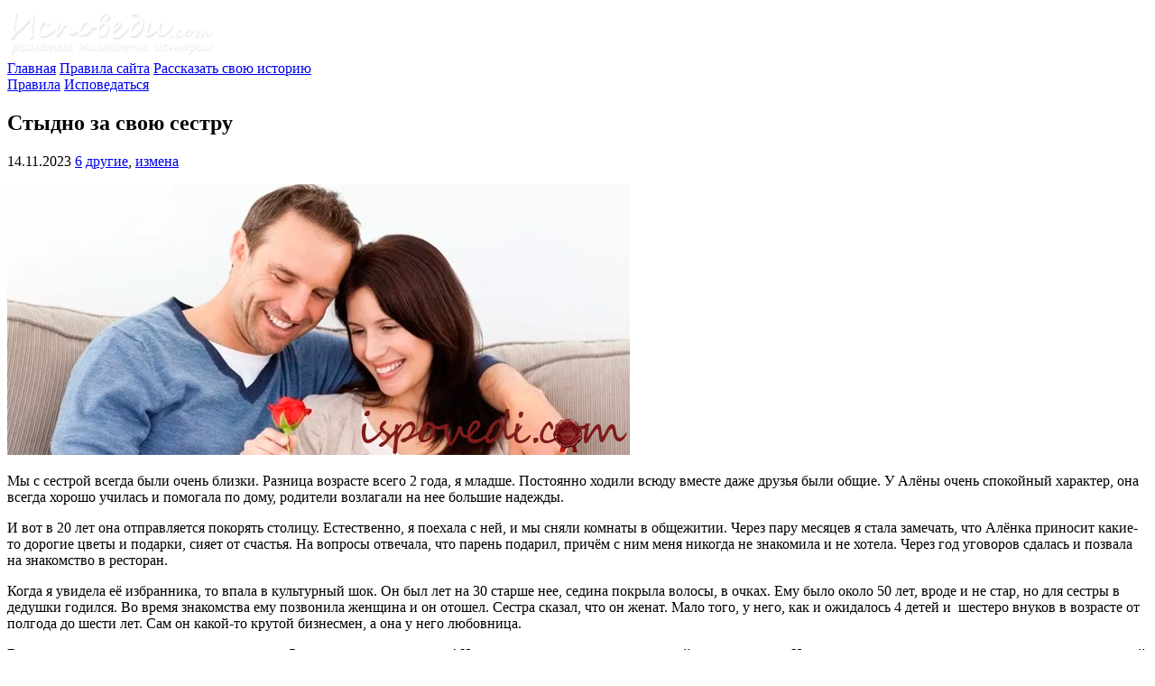

--- FILE ---
content_type: text/html; charset=UTF-8
request_url: https://ispovedi.com/ispoved-2023/stydno-za-svoyu-sestru/
body_size: 25446
content:
<!DOCTYPE html><html lang="ru"><head><script data-no-optimize="1">var litespeed_docref=sessionStorage.getItem("litespeed_docref");litespeed_docref&&(Object.defineProperty(document,"referrer",{get:function(){return litespeed_docref}}),sessionStorage.removeItem("litespeed_docref"));</script>  <script type="litespeed/javascript" data-src="https://www.googletagmanager.com/gtag/js?id=UA-8971159-7"></script> <script type="litespeed/javascript">window.dataLayer=window.dataLayer||[];function gtag(){dataLayer.push(arguments)}
gtag('js',new Date());gtag('config','UA-8971159-7')</script> <meta http-equiv="Content-Type" content="text/html; charset=UTF-8"/><meta http-equiv="X-UA-Compatible" content="IE=edge"><meta name="viewport" content="width=device-width, initial-scale=1"><link rel="apple-touch-icon" href="/apple-touch-icon.png"/><link rel="apple-touch-icon" sizes="57x57" href="/apple-touch-icon-57x57.png"/><link rel="apple-touch-icon" sizes="72x72" href="/apple-touch-icon-72x72.png"/><link rel="apple-touch-icon" sizes="76x76" href="/apple-touch-icon-76x76.png"/><link rel="apple-touch-icon" sizes="114x114" href="/apple-touch-icon-114x114.png"/><link rel="apple-touch-icon" sizes="120x120" href="/apple-touch-icon-120x120.png"/><link rel="apple-touch-icon" sizes="144x144" href="/apple-touch-icon-144x144.png"/><link rel="apple-touch-icon" sizes="152x152" href="/apple-touch-icon-152x152.png"/><link rel="apple-touch-icon" sizes="180x180" href="/apple-touch-icon-180x180.png"/><link rel="shortcut icon" href="/favicon.ico"/><link rel="pingback" href="https://ispovedi.com/xmlrpc.php"/><title>Стыдно за свою сестру</title><meta name="description" content="&#x1f632; Мы с сестрой всегда были очень близки. Разница возрасте всего 2 года, я младше. Постоянно ходили всюду вместе даже друзья были общие. У Алёны очень"/><meta name="robots" content="follow, index"/><link rel="canonical" href="https://ispovedi.com/ispoved-2023/stydno-za-svoyu-sestru/" /><meta property="og:locale" content="ru_RU"><meta property="og:type" content="article"><meta property="og:title" content="Стыдно за свою сестру | Исповеди онлайн"><meta property="og:description" content="&#x1f632; Мы с сестрой всегда были очень близки. Разница возрасте всего 2 года, я младше. Постоянно ходили всюду вместе даже друзья были общие. У Алёны очень"><meta property="og:url" content="https://ispovedi.com/ispoved-2023/stydno-za-svoyu-sestru/"><meta property="og:site_name" content="Исповеди онлайн"><meta property="article:tag" content="другие"><meta property="article:tag" content="измена"><meta property="article:section" content="Другие"><meta property="og:image" content="https://ispovedi.com/wp-content/uploads/2023/11/ispovedi-para-1.jpg"><meta property="og:image:secure_url" content="https://ispovedi.com/wp-content/uploads/2023/11/ispovedi-para-1.jpg"><meta property="og:image:width" content="690"><meta property="og:image:height" content="300"><meta property="og:image:alt" content="женатый любовник"><meta property="og:image:type" content="image/jpeg"><meta name="twitter:card" content="summary_large_image"><meta name="twitter:title" content="Стыдно за свою сестру | Исповеди онлайн"><meta name="twitter:description" content="&#x1f632; Мы с сестрой всегда были очень близки. Разница возрасте всего 2 года, я младше. Постоянно ходили всюду вместе даже друзья были общие. У Алёны очень"><meta name="twitter:image" content="https://ispovedi.com/wp-content/uploads/2023/11/ispovedi-para-1.jpg"> <script type="application/ld+json">{"@context":"https:\/\/schema.org","@graph":[{"@type":"BlogPosting","headline":"\u0421\u0442\u044b\u0434\u043d\u043e \u0437\u0430 \u0441\u0432\u043e\u044e \u0441\u0435\u0441\u0442\u0440\u0443 | \u0418\u0441\u043f\u043e\u0432\u0435\u0434\u0438 \u043e\u043d\u043b\u0430\u0439\u043d","description":"&#x1f632; \u041c\u044b \u0441 \u0441\u0435\u0441\u0442\u0440\u043e\u0439 \u0432\u0441\u0435\u0433\u0434\u0430 \u0431\u044b\u043b\u0438 \u043e\u0447\u0435\u043d\u044c \u0431\u043b\u0438\u0437\u043a\u0438. \u0420\u0430\u0437\u043d\u0438\u0446\u0430 \u0432\u043e\u0437\u0440\u0430\u0441\u0442\u0435 \u0432\u0441\u0435\u0433\u043e 2 \u0433\u043e\u0434\u0430, \u044f \u043c\u043b\u0430\u0434\u0448\u0435. \u041f\u043e\u0441\u0442\u043e\u044f\u043d\u043d\u043e \u0445\u043e\u0434\u0438\u043b\u0438 \u0432\u0441\u044e\u0434\u0443 \u0432\u043c\u0435\u0441\u0442\u0435 \u0434\u0430\u0436\u0435 \u0434\u0440\u0443\u0437\u044c\u044f \u0431\u044b\u043b\u0438 \u043e\u0431\u0449\u0438\u0435. \u0423 \u0410\u043b\u0451\u043d\u044b \u043e\u0447\u0435\u043d\u044c","datePublished":"2023-11-14T22:25:37+02:00","dateModified":"2023-11-14T22:25:37+02:00","publisher":{"@type":"Organization","name":"\u0418\u0441\u043f\u043e\u0432\u0435\u0434\u0438 \u043e\u043d\u043b\u0430\u0439\u043d","logo":{"@type":"ImageObject","url":"https:\/\/ispovedi.com\/wp-content\/uploads\/2020\/05\/avatar-for-blog.jpg"}},"mainEntityOfPage":{"@type":"WebPage","@id":"https:\/\/ispovedi.com\/ispoved-2023\/stydno-za-svoyu-sestru\/"},"author":{"@type":"Person","name":"admin"},"image":{"@type":"ImageObject","url":"https:\/\/ispovedi.com\/wp-content\/uploads\/2023\/11\/ispovedi-para-1.jpg","width":200,"height":200}}]}</script> <link rel='dns-prefetch' href='//www.google.com' /><link rel='dns-prefetch' href='//s.w.org' /><link rel='stylesheet' id='litespeed-cache-dummy-css'  href='https://ispovedi.com/wp-content/plugins/litespeed-cache/assets/css/litespeed-dummy.css' type='text/css' media='all' /><style id='wp-block-library-inline-css' type='text/css'>.has-text-align-justify{text-align:justify;}</style> <script type="litespeed/javascript" data-src='https://ispovedi.com/wp-includes/js/jquery/jquery.js'></script> <script type="litespeed/javascript">var related_posts_js_options={"post_heading":"h4"}</script> <script type="litespeed/javascript">window.ParsleyConfig={excluded:".exclude"};var usp_case_sensitivity="false";var usp_challenge_response="8"</script> <style type='text/css'>span.rCxFv {
font-size: 1px;
letter-spacing: -1px;
opacity: 0.0;
}</style><!--[if IE]><style type='text/css'>span.rCxFv {
font-size: 1px;
letter-spacing: -1px;
 visibility: hidden;
}</style><![endif]--><style type='text/css'>img#wpstats{display:none}</style><style type="text/css">.recentcomments a{display:inline !important;padding:0 !important;margin:0 !important;}</style> <script type="litespeed/javascript">var sampling_active=0;var sampling_rate=100;var do_request=!1;if(!sampling_active){do_request=!0}else{var num=Math.floor(Math.random()*sampling_rate)+1;do_request=(1===num)}
if(do_request){var xhr=(window.XMLHttpRequest)?new XMLHttpRequest():new ActiveXObject("Microsoft.XMLHTTP"),url='https://ispovedi.com/wp-admin/admin-ajax.php',params='action=update_views_ajax&token=c82a62074a&wpp_id=81662';xhr.open("POST",url,!0);xhr.setRequestHeader("Content-type","application/x-www-form-urlencoded");xhr.onreadystatechange=function(){if(4===xhr.readyState&&200===xhr.status){if(window.console&&window.console.log){window.console.log(xhr.responseText)}}};xhr.send(params)}</script>  <script type="litespeed/javascript" data-src="//pagead2.googlesyndication.com/pagead/js/adsbygoogle.js"></script> <script type="litespeed/javascript">(adsbygoogle=window.adsbygoogle||[]).push({google_ad_client:"ca-pub-4008386402424234",enable_page_level_ads:!0})</script> </head><body><div class="wrapper container"><header class="row header"><div class="col-xs-12"><div class="header-logo">
<a href="https://ispovedi.com/">
<img data-lazyloaded="1" src="[data-uri]" width="231" height="55" data-src="https://ispovedi.com/wp-content/themes/confess/img/logo.png" alt="Лого">
</a></div><nav class="header-menu hidden-xs">
<a href="/" >Главная</a>
<a href="/about/" >Правила сайта</a>
<a href="/dobavit-ispoved-online/" >
Рассказать свою историю
</a></nav><nav class="header-menu visible-xs">
<a href="/about/" >Правила</a>
<a href="/dobavit-ispoved-online/" >Исповедаться</a></nav></div></header><div class="row"><div class="col-xs-12 col-md-6 col-md-push-3"><div id="content"><article id="post-81662" class="post"><div class="post-top"><div class="post-title"><h1>Стыдно за свою сестру</h1></div><div class="post-top-data"><div class="post-tags">
<i class="fa fa-calendar" aria-hidden="true"></i>
<time datetime="2023-11-14 22:25">
14.11.2023                        </time><span class="comments-icon">
<a href="https://ispovedi.com/ispoved-2023/stydno-za-svoyu-sestru/#acomments"><i class="fa fa-comment-o" aria-hidden="true"></i>6</a>
</span>
<i class="fa fa-tags" aria-hidden="true"></i> <a href="https://ispovedi.com/ispoved-tag/drugoe/" rel="tag">другие</a>, <a href="https://ispovedi.com/ispoved-tag/izmena/" rel="tag">измена</a></div></div></div><div class="entry"><p><img data-lazyloaded="1" src="[data-uri]" data-src="https://ispovedi.com/wp-content/uploads/2023/11/ispovedi-para-1.jpg" alt="женатый любовник" width="690" height="300" class="alignnone size-full wp-image-81665" data-srcset="https://ispovedi.com/wp-content/uploads/2023/11/ispovedi-para-1.jpg 690w, https://ispovedi.com/wp-content/uploads/2023/11/ispovedi-para-1-400x174.jpg 400w, https://ispovedi.com/wp-content/uploads/2023/11/ispovedi-para-1-300x130.jpg 300w" data-sizes="(max-width: 690px) 100vw, 690px" /></p><p>Мы с сестрой всегда были очень близки. Разница возрасте всего 2 года, я младше. Постоянно ходили всюду вместе даже друзья были общие. У Алёны очень спокойный характер, она всегда хорошо училась и помогала по дому, родители возлагали на нее большие надежды.</p><p>И вот в 20 лет она отправляется покорять столицу. Естественно, я поехала с ней, и мы сняли комнаты в общежитии. Через пару месяцев я стала замечать, что Алёнка приносит какие-то дорогие цветы и подарки, сияет от счастья. На вопросы отвечала, что парень подарил, причём с ним меня никогда не знакомила и не хотела. Через год уговоров сдалась и позвала на знакомство в ресторан.</p><p>Когда я увидела её избранника, то впала в культурный шок. Он был лет на 30 старше нее, седина покрыла волосы, в очках. Ему было около 50 лет, вроде и не стар, но для сестры в дедушки годился. Во время знакомства ему позвонила женщина и он отошел. Сестра сказал, что он женат. Мало того, у него, как и ожидалось 4 детей и <span class="rCxFv">ispovedi.com</span> шестеро внуков в возрасте от полгода до шести лет. Сам он какой-то крутой бизнесмен, а она у него любовница.<br />
<span id="more-81662"></span></p><p>Вскоре я выяснила, что у него таких человек 5, причем сестра это знала! На мои вопросы она отвечала, что ей нужны деньги. И вправду, они постоянно путешествуют, он покупает ей всё самое дорогое и оплачивает учебу. Жена о наличии любовниц, конечно же, не знает. В общем, все сложно. На мои уговоры она не поддалась и встречалась с ним еще несколько лет, прежде чем узнала, что беременна. Кандидат был лишь один и спустя немного времени они поспешно расстались. Сестра с квартирой и небольшими выплатами взамен на то, что ребенка он никогда не увидит. Алёна быстро выскочила замуж за коллегу, которому давно нравилась и родила здорового сына.</p><p>Вроде бы жить да радоваться, но сестра не была довольна мужем. Он был хороший, не пил, много работал, в сторону других женщин даже не смотрел. И, конечно же, не знал, что сын то не его. В итоге она начала ему изменять, <span class="rCxFv">ispovedi.com</span> крутить роман с соседом, а потом и начальником. Муж, когда узнал, собрал вещи молча ушел к родственникам. У сестры «счастье», она снова беременна. Отец ребенка &#8212; владелец сети отелей, бабник и женат. С женой разводиться не мог, бизнес принадлежал ей, детей совместных не было. Он быстро ушёл в закат и напоследок познакомил со своим другом. Его она тоже ему понравилась, съехались. Схема стандартная &#8212; сказала, что беременна от него и свадьба. Удивляюсь, как они ничего не поняли.</p><p>В браке всё было не так гладко, он карьерист и редко ночевал дома, но старшего как своего принял. Родился еще сын и Алёна начала снова от скуки изменять. Её муж все узнал, был скандал и громкий развод. О том, что ребенок не его не узнал, оставил дом, но алименты не платил. С сыновьями пытались видеться оба отца, но попытки пресекались, а им это вскоре надоело. Сестра еще год тусовалась и была свободна как ветер, после чего забеременела от какого то парня. Она его не помнила даже. Дальше стандартный план, <span class="rCxFv">ispovedi.com</span> завлечь соседа-рокера и выйти замуж. Третий муж сказал, что не потерпит старших детей. Алёна быстренько отправила их к отцам и вышла замуж вновь.</p><p>О её репутации никто не знал, она жила в другой стране. Она родила дочку и овдовела, её муж разбился в автокатастрофе. Оставшись совсем одна с грудничком, она снова связалась с каким-то богатым женатым мужчиной и на этот раз увела из семьи. Детей у него не было, только пасынок 20 лет. Четвертому мужчине она тоже родила ребенка.</p><p>В итоге, сейчас старший (ему 16) живёт с отцом и не любит мать. Средний тоже не особо общается. Третья дочка живёт у родителей, а самый младший сын с отцом.</p><p>Автор: Мира</p><div id='jp-relatedposts' class='jp-relatedposts' ><h2 title="Похожие истории из жизни">Похожие истории из жизни:</h2></div></div></article><div class="vote"><div class="vote-support-txt">
Поддержите, пожалуйста, автора этой истории:</div><div style="margin-left: -2px;"><div class="a2a_kit a2a_kit_size_32 a2a_default_style">
<a class="a2a_button_facebook" title="Поделиться в Facebook"></a>
<a class="a2a_button_vk" title="Поделиться через Вконтакте"></a>
<a class="a2a_button_odnoklassniki" title="Поделиться в Одноклассниках"></a>
<a class="a2a_button_twitter" title="Опубликовать в Twitter"></a>
<a class="a2a_button_whatsapp" title="Поделиться в Whatsapp"></a>
<a class="a2a_button_telegram" title="Поделиться в Telegram"></a>
<a class="a2a_button_google_gmail" title="Отправить по почте"></a></div> <script type="litespeed/javascript">var a2a_config=a2a_config||{};a2a_config.onclick=1;a2a_config.locale="ru"</script> <script type="litespeed/javascript" data-src="https://static.addtoany.com/menu/page.js"></script> </div></div><div class="small-txt">
У Вас похожая история? Пожалуйста, <a href="https://ispovedi.com/dobavit-ispoved-online/">напишите нам об этом</a> (<em>регистрироваться не нужно</em>).</div>
﻿<div id="acomments" class="commentlist"><h2>Анонимные комментарии <span class="nowrap">(6<sup><i class="fa fa-comment-o" aria-hidden="true"></i></sup>)</span> к исповеди &quot;Стыдно за свою сестру&quot;:</h2><div class="comment even thread-even depth-1 parent" id="comment-176489"><div class="comment-all" id="div-comment-176489"><div class="row"><div class="col-xs-12 commentmetadata"><span class="comment-author">
Оля<sup title="Номер этого комментария">#1</sup>
</span>
<time datetime="2023-11-15 10:07">
15.11.2023 10:07                    </time>
<span class="edit-link">
</span></div><div class="col-xs-12"><div class="commentmet_avatar">
<img data-lazyloaded="1" src="[data-uri]" alt='' data-src='https://ispovedi.com/wp-content/litespeed/avatar/e17a847149a2d0648567c1d1bd9c6240.jpg?ver=1767777511' data-srcset='https://ispovedi.com/wp-content/litespeed/avatar/c115a76b8cd26fe95a60fc33349866cd.jpg?ver=1767777512 2x' class='avatar avatar-50 photo' height='50' width='50' /></div><div class="commentmet-text"><p>А четвертый рёбенок хотя бы от отца? Похоже на какое-то сумашествие,если честно. Ваша сестра очень странная и корыстливая женщина. Обманула всёх трех мужей. Вы написали,что отцы хотели видиться с двумя старшими детьми. Вы имели ввиду их родных отцов детей или бывших мужей сестры,которая пыталась напарить мужчинам абсолютно чужого рёбенка? К тому же ваша сестра,насколько я понимаю,слвсем неравнодушна к женатым мужчинам? В общем,вопросов тут больше чем ответов.</p><div class="commentmet_replay">
<a rel='nofollow' class='comment-reply-link' href='#comment-176489' data-commentid="176489" data-postid="81662" data-belowelement="div-comment-176489" data-respondelement="respond" aria-label='Комментарий к записи Оля'>Ответить</a></div></div></div></div></div><div class='children '><div class="comment odd alt depth-2" id="comment-176490"><div class="comment-all" id="div-comment-176490"><div class="row"><div class="col-xs-12 commentmetadata"><span class="comment-author">
Plutovka<sup title="Номер этого комментария">#2</sup>
</span>
<time datetime="2023-11-15 10:42">
15.11.2023 10:42                    </time>
<span class="edit-link">
</span></div><div class="col-xs-12"><div class="commentmet_avatar">
<img data-lazyloaded="1" src="[data-uri]" alt='' data-src='https://ispovedi.com/wp-content/litespeed/avatar/aab09a5c64aa35d480ff8c2618f11721.jpg?ver=1767806913' data-srcset='https://ispovedi.com/wp-content/litespeed/avatar/b91e19672292353e754d84ec7fb372b1.jpg?ver=1767806913 2x' class='avatar avatar-50 photo' height='50' width='50' /></div><div class="commentmet-text"><p>Автор, тут ничего не сделаешь. Натура сестры такая. А свои дела она обстряпывает виртуозно. Детей жалко.</p><div class="commentmet_replay">
<a rel='nofollow' class='comment-reply-link' href='#comment-176490' data-commentid="176490" data-postid="81662" data-belowelement="div-comment-176490" data-respondelement="respond" aria-label='Комментарий к записи Plutovka'>Ответить</a></div></div></div></div></div></div><div class="comment even depth-2" id="comment-176491"><div class="comment-all" id="div-comment-176491"><div class="row"><div class="col-xs-12 commentmetadata"><span class="comment-author">
Мира<sup title="Номер этого комментария">#3</sup>
</span>
<time datetime="2023-11-15 11:00">
15.11.2023 11:00                    </time>
<span class="edit-link">
</span></div><div class="col-xs-12"><div class="commentmet_avatar">
<img data-lazyloaded="1" src="[data-uri]" alt='' data-src='https://ispovedi.com/wp-content/litespeed/avatar/4b408cfb8bb9863ae9e548907a7f0ad6.jpg?ver=1767780855' data-srcset='https://ispovedi.com/wp-content/litespeed/avatar/eb366691d06ab73268c74be06b13834a.jpg?ver=1767780855 2x' class='avatar avatar-50 photo' height='50' width='50' /></div><div class="commentmet-text"><p>Четвертый рёберок не от отца. Он был рождён в браке,но от другого. Детей хотели видить бывшие мужья,настоящим до них дела нет,к сожалению.</p><div class="commentmet_replay">
<a rel='nofollow' class='comment-reply-link' href='#comment-176491' data-commentid="176491" data-postid="81662" data-belowelement="div-comment-176491" data-respondelement="respond" aria-label='Комментарий к записи Мира'>Ответить</a></div></div></div></div></div></div></div></div><div class="comment odd alt thread-odd thread-alt depth-1" id="comment-176492"><div class="comment-all" id="div-comment-176492"><div class="row"><div class="col-xs-12 commentmetadata"><span class="comment-author">
саруман<sup title="Номер этого комментария">#4</sup>
</span>
<time datetime="2023-11-15 13:05">
15.11.2023 13:05                    </time>
<span class="edit-link">
</span></div><div class="col-xs-12"><div class="commentmet_avatar">
<img data-lazyloaded="1" src="[data-uri]" alt='' data-src='https://ispovedi.com/wp-content/litespeed/avatar/b6cc890db66c3ae4bb1dbd128f8a2803.jpg?ver=1767811465' data-srcset='https://ispovedi.com/wp-content/litespeed/avatar/8f3d9c999b68d330cb791627f8083b0b.jpg?ver=1767811540 2x' class='avatar avatar-50 photo' height='50' width='50' /></div><div class="commentmet-text"><p>Стандартная ситуация современной женщины.Добиваться не умом,а интимном местом. Хотя это можно назвать и по другому. А дальше&#8230;<br />
дальше сказка; &#171;И осталася старуха у разбитого корыта&#8230;&#187;</p><div class="commentmet_replay">
<a rel='nofollow' class='comment-reply-link' href='#comment-176492' data-commentid="176492" data-postid="81662" data-belowelement="div-comment-176492" data-respondelement="respond" aria-label='Комментарий к записи саруман'>Ответить</a></div></div></div></div></div></div><div class="comment even thread-even depth-1" id="comment-176493"><div class="comment-all" id="div-comment-176493"><div class="row"><div class="col-xs-12 commentmetadata"><span class="comment-author">
Cosmo-t<sup title="Номер этого комментария">#5</sup>
</span>
<time datetime="2023-11-15 13:28">
15.11.2023 13:28                    </time>
<span class="edit-link">
</span></div><div class="col-xs-12"><div class="commentmet_avatar">
<img data-lazyloaded="1" src="[data-uri]" alt='' data-src='https://ispovedi.com/wp-content/litespeed/avatar/9cc80255ba02f7531df4d5ff2b4d70f3.jpg?ver=1767807675' data-srcset='https://ispovedi.com/wp-content/litespeed/avatar/15527b3f1620bdf99288d0e1773187fb.jpg?ver=1767807675 2x' class='avatar avatar-50 photo' height='50' width='50' /></div><div class="commentmet-text"><p>Мира, а как весь послужной список сестры отображается на Вас?  Ну вот такая она востребованная, сладкая женщина. Все компроментирующие подробности её жизни/ похождений Вы знаете от неё? Для чего же общаетесь с этой дамой полусвета? Знаете, есть присказка: её тело – её дело. Если не лукавя: Вы ревновали свою сестру, завидовали ей в юности?</p><p>Ваша исповедь лично для меня звучит как желание опорочить/ разоблачить славную девочку Алёну, гордость папы и мамы.  Ну да ладно. Ваша сестра не подзаборная, а всё остальное дело её чести и совести. Сколько бы не было у неё детей и мужей, она всё равно Ваша сестра. Возможно и у Вас есть какие то пороки, тайные или явные, за которые можно краснеть. Они, пороки, есть у всех. А Вы сейчас выстирали грязное бельё родного человека, пусть даже и виртуально, но своё эго покормили.</p><div class="commentmet_replay">
<a rel='nofollow' class='comment-reply-link' href='#comment-176493' data-commentid="176493" data-postid="81662" data-belowelement="div-comment-176493" data-respondelement="respond" aria-label='Комментарий к записи Cosmo-t'>Ответить</a></div></div></div></div></div></div><div class="comment odd alt thread-odd thread-alt depth-1" id="comment-176494"><div class="comment-all" id="div-comment-176494"><div class="row"><div class="col-xs-12 commentmetadata"><span class="comment-author">
Plutovka<sup title="Номер этого комментария">#6</sup>
</span>
<time datetime="2023-11-15 13:50">
15.11.2023 13:50                    </time>
<span class="edit-link">
</span></div><div class="col-xs-12"><div class="commentmet_avatar">
<img data-lazyloaded="1" src="[data-uri]" alt='' data-src='https://ispovedi.com/wp-content/litespeed/avatar/aab09a5c64aa35d480ff8c2618f11721.jpg?ver=1767806913' data-srcset='https://ispovedi.com/wp-content/litespeed/avatar/b91e19672292353e754d84ec7fb372b1.jpg?ver=1767806913 2x' class='avatar avatar-50 photo' height='50' width='50' /></div><div class="commentmet-text"><p>Примечательно, что в данной ситуации ни один мужчина не озаботился тестом ДНК. Интересно&#8230;</p><div class="commentmet_replay">
<a rel='nofollow' class='comment-reply-link' href='#comment-176494' data-commentid="176494" data-postid="81662" data-belowelement="div-comment-176494" data-respondelement="respond" aria-label='Комментарий к записи Plutovka'>Ответить</a></div></div></div></div></div></div></div><div class="navigation"><div class="alignleft"></div><div class="alignright"></div></div><div id="respond"><h3>Прокомментировать эту жизненную историю:</h3><div class="cancel-comment-reply">
<small><a rel="nofollow" id="cancel-comment-reply-link" href="/ispoved-2023/stydno-za-svoyu-sestru/#respond" style="display:none;">Нажмите, чтобы отменить ответ.</a></small></div><form action="https://ispovedi.com/wp-comments-post.php" method="post" id="commentform"><div class="form-group col-xs-12 col-md-9">
<label for="author">
<i class="fa fa-user-o" aria-hidden="true"></i>
Представьтесь, пожалуйста:
</label>
<input required type="text" name="author" id="author" class="form-control" placeholder="Ваше имя или ник" value="" size="22" tabindex="1" aria-required='true' /></div><div class="form-group col-xs-12 col-md-9">
<label for="email"><i class="fa fa-envelope-o" aria-hidden="true"></i> Ваш e-mail (не публикуется, идентификатор аватарки):</label>
<input required type="email" name="email" id="email" class="form-control" placeholder="login@site.com" value="" size="22" tabindex="2" aria-required='true' /></div><div class="form-group col-xs-12">
<label for="comment"><i class="fa fa-pencil-square-o" aria-hidden="true"></i> Текст комментария:</label><textarea required placeholder="Пожалуйста, пишите вежливо и грамотно, не используйте в одном комментарии больше одного восклицательного знака и троеточия, постарайтесь обойтись без череды скобочек. Ставьте пробелы после точек и запятых, а не перед ними. Не пишите БОЛЬШИМИ или latinskimi буквами. Начинайте предложения с заглавной буквы, а в конце предложения ставьте одну точку. Проверьте текст комментария на наличие опечаток перед его публикацией. Используйте аргументы, а не оскорбления. Спасибо." name="comment" id="comment" class="form-control" tabindex="3" rows="16"></textarea><div class="hint">Все поля обязательны для заполнения. Комментарии проходят премодерацию и публикуются только если не нарушают <a href="https://ispovedi.com/about/">правила сайта</a>. Инструкция по добавлению аватарки <a href="https://ispovedi.com/about/#addavatar">находится здесь</a>.</div></div><div class="form-group col-xs-12">
<button type="submit" class="btn btn-confess center-block" name="submit" id="submit" tabindex="4">Опубликовать комментарий</button></div><input type='hidden' name='comment_post_ID' value='81662' id='comment_post_ID' />
<input type='hidden' name='comment_parent' id='comment_parent' value='0' /><p style="display: none;"><input type="hidden" id="akismet_comment_nonce" name="akismet_comment_nonce" value="9259972e8f" /></p><p style="display: none !important;"><label>&#916;<textarea name="ak_hp_textarea" cols="45" rows="8" maxlength="100"></textarea></label><input type="hidden" id="ak_js_1" name="ak_js" value="37"/><script type="litespeed/javascript">document.getElementById("ak_js_1").setAttribute("value",(new Date()).getTime())</script></p></form></div><div class="after-comment-txt">
<a href="https://ispovedi.com/dobavit-ispoved-online/">Добавьте собственную историю</a> прямо сейчас (<em>регистрация не требуется</em>). Читайте также <a href="https://ispovedi.com/ispoved-2023/kak-ya-popal-v-internat/" rel="prev">предыдущую</a> <a href="https://ispovedi.com/ispoved-2023/ne-mogu-ponyat-byvshego-muzha/" rel="next">или следующую</a> исповедь. Не вошедшие в основную часть сайта публикации можно найти <a href="https://ispovedi.com/ispoved-category/drugie/">здесь</a>. При копировании понравившихся историй, пожалуйста, не забывайте ставить ссылку на
ispovedi.com    со своего сайта или группы в соцсети. Большое спасибо за Вашу поддержку и участие в развитии сайта.</div><div class="related-posts-by-category">
<strong>Читайте также самые новые правдивые истории из жизни:</strong><ul><li><a href="https://ispovedi.com/ispoved-2025/tolko-tradicionnyj/" title="Только традиционный"> Только традиционный</a></li><li><a href="https://ispovedi.com/ispoved-2025/kak-ya-perestala-nazyvat-saxar-peskom/" title="Как я перестала называть сахар &quot;песком&quot;"> Как я перестала называть сахар &quot;песком&quot;</a></li><li><a href="https://ispovedi.com/ispoved-2025/devushka-perestala-so-mnoj-obshhatsya/" title="Девушка перестала со мной общаться"> Девушка перестала со мной общаться</a></li><li><a href="https://ispovedi.com/ispoved-2025/tolstyak/" title="Толстяк"> Толстяк</a></li><li><a href="https://ispovedi.com/ispoved-2025/samouvazhenie/" title="Самоуважение"> Самоуважение</a></li><li><a href="https://ispovedi.com/ispoved-2025/raskayanie/" title="Раскаяние"> Раскаяние</a></li><li><a href="https://ispovedi.com/ispoved-2025/moi-illyuzii/" title="Мои иллюзии"> Мои иллюзии</a></li><li><a href="https://ispovedi.com/ispoved-2024/obshhenie/" title="Общение"> Общение</a></li></ul></div></div></div><aside id="sidebar" class="col-xs-12 col-sm-6 col-md-3 col-md-pull-6 sidebar"><div class="sidebar_widgets"><ul><li id="recent-comments-3" class="widget widget_recent_comments"><h2 class="widgettitle">Новые комментарии:</h2><div class="widget_inner"><ul id="recentcomments"><li class="recentcomments"><span class="comment-author-link">Норма</span> к записи <a href="https://ispovedi.com/ispoved-2026/razve-eto-semya/#comment-188036">Разве это семья?</a></li><li class="recentcomments"><span class="comment-author-link">Агнесса</span> к записи <a href="https://ispovedi.com/ispoved-2026/razve-eto-semya/#comment-188035">Разве это семья?</a></li><li class="recentcomments"><span class="comment-author-link">Агнесса</span> к записи <a href="https://ispovedi.com/ispoved-2026/razve-eto-semya/#comment-188034">Разве это семья?</a></li><li class="recentcomments"><span class="comment-author-link">Агнесса</span> к записи <a href="https://ispovedi.com/ispoved-2026/razve-eto-semya/#comment-188033">Разве это семья?</a></li><li class="recentcomments"><span class="comment-author-link">Агнесса</span> к записи <a href="https://ispovedi.com/ispoved-2026/svekrov-ne-znaet-mery/#comment-188032">Свекровь не знает меры</a></li><li class="recentcomments"><span class="comment-author-link">Агнесса</span> к записи <a href="https://ispovedi.com/ispoved-2026/svekrov-ne-znaet-mery/#comment-188031">Свекровь не знает меры</a></li><li class="recentcomments"><span class="comment-author-link">Ирма</span> к записи <a href="https://ispovedi.com/ispoved-2026/svekrov-ne-znaet-mery/#comment-188030">Свекровь не знает меры</a></li><li class="recentcomments"><span class="comment-author-link">Plutovka</span> к записи <a href="https://ispovedi.com/ispoved-2026/kak-obrazumit-doch/#comment-188029">Как образумить дочь?</a></li><li class="recentcomments"><span class="comment-author-link">Tina</span> к записи <a href="https://ispovedi.com/ispoved-2026/svekrov-ne-znaet-mery/#comment-188028">Свекровь не знает меры</a></li><li class="recentcomments"><span class="comment-author-link">Наталья</span> к записи <a href="https://ispovedi.com/ispoved-2026/svekrov-ne-znaet-mery/#comment-188027">Свекровь не знает меры</a></li><li class="recentcomments"><span class="comment-author-link">Ирма</span> к записи <a href="https://ispovedi.com/ispoved-2026/svekrov-ne-znaet-mery/#comment-188026">Свекровь не знает меры</a></li><li class="recentcomments"><span class="comment-author-link">Вера</span> к записи <a href="https://ispovedi.com/ispoved-2026/svekrov-ne-znaet-mery/#comment-188025">Свекровь не знает меры</a></li><li class="recentcomments"><span class="comment-author-link">Ирма</span> к записи <a href="https://ispovedi.com/ispoved-2026/svekrov-ne-znaet-mery/#comment-188024">Свекровь не знает меры</a></li><li class="recentcomments"><span class="comment-author-link">Вера</span> к записи <a href="https://ispovedi.com/ispoved-2026/svekrov-ne-znaet-mery/#comment-188023">Свекровь не знает меры</a></li><li class="recentcomments"><span class="comment-author-link">Агнесса</span> к записи <a href="https://ispovedi.com/ispoved-2026/svekrov-ne-znaet-mery/#comment-188022">Свекровь не знает меры</a></li><li class="recentcomments"><span class="comment-author-link">Агнесса</span> к записи <a href="https://ispovedi.com/ispoved-2026/svekrov-ne-znaet-mery/#comment-188021">Свекровь не знает меры</a></li><li class="recentcomments"><span class="comment-author-link">Ирма</span> к записи <a href="https://ispovedi.com/ispoved-2026/svekrov-ne-znaet-mery/#comment-188020">Свекровь не знает меры</a></li><li class="recentcomments"><span class="comment-author-link">Вера</span> к записи <a href="https://ispovedi.com/ispoved-2026/svekrov-ne-znaet-mery/#comment-188019">Свекровь не знает меры</a></li><li class="recentcomments"><span class="comment-author-link">Рима</span> к записи <a href="https://ispovedi.com/ispoved-2025/tolko-tradicionnyj/#comment-188018">Только традиционный</a></li><li class="recentcomments"><span class="comment-author-link">Агнесса</span> к записи <a href="https://ispovedi.com/ispoved-2026/svekrov-ne-znaet-mery/#comment-188015">Свекровь не знает меры</a></li><li class="recentcomments"><span class="comment-author-link">Агнесса</span> к записи <a href="https://ispovedi.com/ispoved-2026/svekrov-ne-znaet-mery/#comment-188014">Свекровь не знает меры</a></li><li class="recentcomments"><span class="comment-author-link">Plutovka</span> к записи <a href="https://ispovedi.com/ispoved-2026/svekrov-ne-znaet-mery/#comment-188013">Свекровь не знает меры</a></li><li class="recentcomments"><span class="comment-author-link">Незнакомец</span> к записи <a href="https://ispovedi.com/ispoved-2026/chuzhaya-v-svoej-seme/#comment-188012">Чужая в своей семье</a></li><li class="recentcomments"><span class="comment-author-link">Незнакомец</span> к записи <a href="https://ispovedi.com/ispoved-2026/chuzhaya-v-svoej-seme/#comment-188010">Чужая в своей семье</a></li><li class="recentcomments"><span class="comment-author-link">Plutovka</span> к записи <a href="https://ispovedi.com/ispoved-2026/chuzhaya-v-svoej-seme/#comment-188009">Чужая в своей семье</a></li></ul></div></li><li id="custom_html-2" class="widget_text widget widget_custom_html"><h2 class="widgettitle">Исповедаться</h2><div class="widget_inner"><div class="textwidget custom-html-widget"><div class="sidebar-button center-block">
<a href="https://ispovedi.com/dobavit-ispoved-online/" class="btn btn-lg btn-confess w100p">Исповедаться</a></div></div></div></li><li id="wpp-3" class="widget popular-posts"><h2 class="widgettitle">Самые комментируемые исповеди за месяц:</h2><div class="widget_inner"><ul><li><a href="https://ispovedi.com/ispoved-2025/priznanie-svekrovi/" title="Признание свекрови" class="wpp-post-title" target="_self">Признание свекрови</a> <span class="wpp-comments"><span class="nowrap" title="Количество комментариев с момента публикации">(212<sup><i class="fa fa-comment-o" aria-hidden="true"></i></sup>)</span></span> <span class="wpp-date" title="Дата публикации этой исповеди">14.12.2025</span></li><li><a href="https://ispovedi.com/ispoved-2026/chuzhaya-v-svoej-seme/" title="Чужая в своей семье" class="wpp-post-title" target="_self">Чужая в своей семье</a> <span class="wpp-comments"><span class="nowrap" title="Количество комментариев с момента публикации">(46<sup><i class="fa fa-comment-o" aria-hidden="true"></i></sup>)</span></span> <span class="wpp-date" title="Дата публикации этой исповеди">06.01.2026</span></li><li><a href="https://ispovedi.com/ispoved-2025/pochemu-muzhchiny-ne-xotyat-zhenitsya-na-razvedennyx-zhenshhinax-s-detmi/" title="Почему мужчины не хотят жениться на разведенных женщинах с детьми?" class="wpp-post-title" target="_self">Почему мужчины не хотят жениться на разведенных женщинах с детьми?</a> <span class="wpp-comments"><span class="nowrap" title="Количество комментариев с момента публикации">(40<sup><i class="fa fa-comment-o" aria-hidden="true"></i></sup>)</span></span> <span class="wpp-date" title="Дата публикации этой исповеди">27.12.2025</span></li><li><a href="https://ispovedi.com/ispoved-2025/mama-lyubit-tolko-brata-i-ego-doch/" title="Мама любит только брата и его дочь" class="wpp-post-title" target="_self">Мама любит только брата и его дочь</a> <span class="wpp-comments"><span class="nowrap" title="Количество комментариев с момента публикации">(30<sup><i class="fa fa-comment-o" aria-hidden="true"></i></sup>)</span></span> <span class="wpp-date" title="Дата публикации этой исповеди">22.12.2025</span></li><li><a href="https://ispovedi.com/ispoved-2025/papa-reshil-zhenitsya-na-starosti-let/" title="Папа решил жениться на старости лет" class="wpp-post-title" target="_self">Папа решил жениться на старости лет</a> <span class="wpp-comments"><span class="nowrap" title="Количество комментариев с момента публикации">(29<sup><i class="fa fa-comment-o" aria-hidden="true"></i></sup>)</span></span> <span class="wpp-date" title="Дата публикации этой исповеди">26.12.2025</span></li><li><a href="https://ispovedi.com/ispoved-2025/ostalas-odna-s-rebenkom/" title="Осталась одна с ребенком" class="wpp-post-title" target="_self">Осталась одна с ребенком</a> <span class="wpp-comments"><span class="nowrap" title="Количество комментариев с момента публикации">(26<sup><i class="fa fa-comment-o" aria-hidden="true"></i></sup>)</span></span> <span class="wpp-date" title="Дата публикации этой исповеди">19.12.2025</span></li><li><a href="https://ispovedi.com/ispoved-2026/syn-nenavidit-menya-iz-za-otchima/" title="Сын ненавидит меня из-за отчима" class="wpp-post-title" target="_self">Сын ненавидит меня из-за отчима</a> <span class="wpp-comments"><span class="nowrap" title="Количество комментариев с момента публикации">(23<sup><i class="fa fa-comment-o" aria-hidden="true"></i></sup>)</span></span> <span class="wpp-date" title="Дата публикации этой исповеди">02.01.2026</span></li><li><a href="https://ispovedi.com/ispoved-2025/mama-ne-ponimaet-chto-u-menya-depressiya/" title="Мама не понимает, что у меня депрессия" class="wpp-post-title" target="_self">Мама не понимает, что у меня депрессия</a> <span class="wpp-comments"><span class="nowrap" title="Количество комментариев с момента публикации">(19<sup><i class="fa fa-comment-o" aria-hidden="true"></i></sup>)</span></span> <span class="wpp-date" title="Дата публикации этой исповеди">29.12.2025</span></li></ul></div></li><li id="linkcat-24" class="widget widget_links"><h2 class="widgettitle">Читайте также:</h2><div class="widget_inner"><ul class='xoxo blogroll'><li><a href="https://strashno.com/istoriya-category/misticheskie-istorii/" target="_blank">Реальные мистические истории</a></li></ul></div></li><li id="text-2" class="widget widget_text"><h2 class="widgettitle">О сайте:</h2><div class="widget_inner"><div class="textwidget"><p><span style="font-size: 13px;">На нашем сайте вы можете почитать реальные жизненные истории или <a href="https://ispovedi.com/dobavit-ispoved-online/">опубликовать собственную исповедь</a>. Проект не рекомендуется для посещения лицам, которые не достигли совершеннолетия, некоторые тексты <a href="https://ispovedi.com/about/#injure">могут вас оскорбить</a>. Какие персональные данные мы собираем, написано <a href="https://ispovedi.com/about/#personaldata">здесь</a>. Помните, что ваши резкие высказывания могут обидеть авторов или читателей. Пожалуйста, прочитайте <a href="https://ispovedi.com/about/">все правила сайта</a>. Спасибо за конструктивную критику и дельные советы.</span></p></div></div></li></ul></div></aside><aside class="col-xs-12 col-sm-6 col-md-3 sidebar"><form method="get" id="searchform_top" action="https://ispovedi.com/" class="form-inline sidebar-form"
title="Введите ваш запрос в поле &quot;Поиск по сайту&quot; и нажмите кнопку &quot;Найти&quot;"><div class="form-group">
<label class="sr-only" for="searchform_top_text">Поиск по сайту</label><div class="input-group"><div class="input-group-addon">
<i class="fa fa-search fa-color" aria-hidden="true"></i></div>
<input required type="text" name="s" class="form-control" id="searchform_top_text"
placeholder="Поиск по сайту">
<span class="input-group-btn">
<button id="gosearch" class="btn btn-confess" type="submit">Найти</button>
</span></div></div></form><div class="sidebar_widgets"><ul><li id="wp_ara_widget_random_posts-3" class="widget wp_ara_widget_random_posts"><h2 class="widgettitle">Случайные исповеди:</h2><div class="widget_inner"><ul><li><a href="https://ispovedi.com/ispoved-2018/lyubimyj-muzhchina-lyubit-moyu-doch-no-xochet-imet-svoego-rebenka/">Любимый мужчина любит мою дочь, но хочет иметь своего ребенка</a></li><li><a href="https://ispovedi.com/ispoved-2018/ne-xochu-byt-mamoj-v-17-let/">Не хочу быть мамой в 17 лет</a></li><li><a href="https://ispovedi.com/ispoved-2020/boyus-pokupat-kvartiru/">Боюсь покупать квартиру</a></li><li><a href="https://ispovedi.com/ispoved-2021/poteryal-svoyu-lyubimoyu-i-vmeste-s-nej-smysl-zhizni/">Потерял свою любимою, а вместе с ней и смысл жизни</a></li><li><a href="https://ispovedi.com/ispoved-2023/kak-ugovorit-syna-obshhatsya-s-otcom/">Как уговорить сына общаться с отцом?</a></li><li><a href="https://ispovedi.com/ispoved-2015/kak-preodolet-slozhnyj-period-v-nashej-semejnoj-zhizni/">Как преодолеть сложный период в нашей семейной жизни?</a></li><li><a href="https://ispovedi.com/ispoved-2020/grustnaya-semejnaya-istoriya/">Грустная семейная история</a></li><li><a href="https://ispovedi.com/ispoved-2019/vosem-let-poteryannogo-vremeni/">Восемь лет потерянного времени</a></li></ul></div></li><li id="custom_html-3" class="widget_text widget widget_custom_html"><h2 class="widgettitle">Резонансные темы:</h2><div class="widget_inner"><div class="textwidget custom-html-widget"><div style="margin-left: 0; margin-right: 0;"><div class="pop-img-post">
<a href="https://ispovedi.com/ispoved-2019/dolzhen-li-muzhchina-proshhat-izmenu/">
<img data-lazyloaded="1" src="[data-uri]" width="690" height="43" class="aligncenter size-full"
data-src="https://ispovedi.com/wp-content/uploads/2019/04/ispovedi-prostit-izmenu.jpg"
alt="Почему мужчины не прощают измену жены"
data-srcset="https://ispovedi.com/wp-content/uploads/2019/04/ispovedi-prostit-izmenu.jpg 690w, https://ispovedi.com/wp-content/uploads/2019/04/ispovedi-prostit-izmenu-400.jpg 400w"
data-sizes="(max-width: 690px) 100vw, 690px"/>
Должен ли мужчина прощать измену?
</a></div><div class="pop-img-post">
<a href="https://ispovedi.com/ispoved-2017/lyubimyj-posmel-skazat-chto-ya-tolstaya/">
<img data-lazyloaded="1" src="[data-uri]" width="690" height="43" class="alignnone size-full wp-image-29623"
data-src="https://ispovedi.com/wp-content/uploads/ispovedi-dieta-4.jpg"
alt="Мужчина считает свою жену толстой"
data-srcset="https://ispovedi.com/wp-content/uploads/ispovedi-dieta-4.jpg 690w, https://ispovedi.com/wp-content/uploads/ispovedi-dieta-4-400.jpg 400w"
data-sizes="(max-width: 690px) 100vw, 690px"/>
Любимый посмел сказать, что я толстая
</a></div><div class="pop-img-post">
<a href="https://ispovedi.com/ispoved-2022/kak-my-vybralis-iz-mariupolya/">
<img data-lazyloaded="1" src="[data-uri]" width="690" height="43" class="aligncenter size-full"
data-src="https://ispovedi.com/wp-content/uploads/2022/05/ispovedi-mariupol-1.jpg"
alt="Реальная история жительницы Мариуполя"
data-srcset="https://ispovedi.com/wp-content/uploads/2022/05/ispovedi-mariupol-1.jpg 690w, https://ispovedi.com/wp-content/uploads/2022/05/ispovedi-mariupol-1-400.jpg 400w"
data-sizes="(max-width: 690px) 100vw, 690px"/>
Как мы выбрались из Мариуполя
</a></div><div class="pop-img-post">
<a href="https://ispovedi.com/ispoved-2020/ne-xochu-chtoby-rebenok-ot-pervogo-braka-prisutstvoval-v-nashej-zhizni/">
<img data-lazyloaded="1" src="[data-uri]" width="690" height="43" class="alignnone size-full wp-image-50400"
data-src="https://ispovedi.com/wp-content/uploads/2020/02/ispovedi-papa.jpg"
alt="Раздражает ребенок мужа от первого брака"
data-srcset="https://ispovedi.com/wp-content/uploads/2020/02/ispovedi-papa.jpg 690w, https://ispovedi.com/wp-content/uploads/2020/02/ispovedi-papa-400.jpg 400w"
data-sizes="(max-width: 690px) 100vw, 690px"/>
Не хочу, чтобы ребенок от первого брака присутствовал в нашей жизни
</a></div><div class="pop-img-post">
<a href="https://ispovedi.com/ispoved-2015/muzhskoe-mnenie-o-prichinax-poyavleniya-tipovyx-zhenskix-problem/">
<img data-lazyloaded="1" src="[data-uri]" width="582" height="42" class="alignnone size-full"
data-src="https://ispovedi.com/wp-content/uploads/ispovedi-problemy.jpg"
alt="Что по мнению мужчин женщины делают неправильно"
data-srcset="https://ispovedi.com/wp-content/uploads/ispovedi-problemy.jpg 582w, https://ispovedi.com/wp-content/uploads/ispovedi-problemy-400.jpg 400w"
data-sizes="(max-width: 582px) 100vw, 582px"/>
Мужское мнение о причинах появления типовых женских проблем и советы по их решению
</a></div><div class="pop-img-post">
<a href="https://ispovedi.com/ispoved-2014/moj-vzroslyj-syn-ne-xochet-so-mnoj-obshhatsya/">
<img data-lazyloaded="1" src="[data-uri]" width="690" height="43" data-src="https://ispovedi.com/wp-content/uploads/2014/06/ispovedi-syn-ne-hochet-obschatsya.jpg"
alt="Взрослый сын не хочет общаться с мамой" class="aligncenter size-full"
data-srcset="https://ispovedi.com/wp-content/uploads/2014/06/ispovedi-syn-ne-hochet-obschatsya.jpg 690w, https://ispovedi.com/wp-content/uploads/2014/06/ispovedi-syn-ne-hochet-obschatsya-300x130.jpg 300w"
data-sizes="(max-width: 690px) 100vw, 690px"/>
Мой взрослый сын не хочет со мной общаться
</a></div><div class="pop-img-post">
<a href="https://ispovedi.com/ispoved-2012/kak-nelegko-byt-schastlivoj-zhenshhinoj/">
<img data-lazyloaded="1" src="[data-uri]" width="690" height="43" data-src="https://ispovedi.com/wp-content/uploads/2012/12/ispovedi-moy-put-k-schastu.jpg"
alt="Мой путь к счастью" class="aligncenter size-full"
data-srcset="https://ispovedi.com/wp-content/uploads/2012/12/ispovedi-moy-put-k-schastu.jpg 690w, https://ispovedi.com/wp-content/uploads/2012/12/ispovedi-moy-put-k-schastu-400x174.jpg 400w, https://ispovedi.com/wp-content/uploads/2012/12/ispovedi-moy-put-k-schastu-300x130.jpg 300w"
data-sizes="(max-width: 690px) 100vw, 690px"/>
Как нелегко быть счастливой женщиной
</a></div><div class="pop-img-post">
<a href="https://ispovedi.com/ispoved-2014/ispoved-vlyublennoj-veb-modeli/">
<img data-lazyloaded="1" src="[data-uri]" width="582" height="42" class="aligncenter size-full"
data-src="https://ispovedi.com/wp-content/uploads/ispovedi-web-girl.jpg"
alt="Влюбленная девушка зарабатывает онлайн-трансляциями"
data-srcset="https://ispovedi.com/wp-content/uploads/ispovedi-web-girl.jpg 582w, https://ispovedi.com/wp-content/uploads/ispovedi-web-girl-400.jpg 400w"
data-sizes="(max-width: 582px) 100vw, 582px"/>
Исповедь влюбленной веб-модели
</a></div><div class="pop-img-post">
<a href="https://ispovedi.com/ispoved-2018/posle-razvoda-ya-ostavlyayu-syna-ego-otcu/">
<img data-lazyloaded="1" src="[data-uri]" width="690" height="43" class="aligncenter size-full"
data-src="https://ispovedi.com/wp-content/uploads/2018/03/ispovedi-ostavlyau-syna-otcy-posle-razvoda.jpg"
alt="Женщина отказалась воспитывать сына после развода с мужем"
data-srcset="https://ispovedi.com/wp-content/uploads/2018/03/ispovedi-ostavlyau-syna-otcy-posle-razvoda.jpg 690w, https://ispovedi.com/wp-content/uploads/2018/03/ispovedi-ostavlyau-syna-otcy-posle-razvoda-400.jpg 400w"
data-sizes="(max-width: 690px) 100vw, 690px"/>
После развода я оставляю сына его отцу
</a></div><div class="pop-img-post">
<a href="https://ispovedi.com/ispoved-2022/moya-sestra-xochet-razvestis-no-boitsya-chto-muzh-eyo-ubet/">
<img data-lazyloaded="1" src="[data-uri]" width="690" height="43" data-src="https://ispovedi.com/wp-content/uploads/2022/04/ispovedi-maroder.jpg"
alt="Российский мародер в Беларуси" class="aligncenter size-full"
data-srcset="https://ispovedi.com/wp-content/uploads/2022/04/ispovedi-maroder.jpg 690w, https://ispovedi.com/wp-content/uploads/2022/04/ispovedi-maroder-400.jpg 400w"
data-sizes="(max-width: 690px) 100vw, 690px"/>
Сестра хочет развестись, но боится, что муж её убьет
</a></div><div class="pop-img-post">
<a href="https://ispovedi.com/ispoved-2013/ya-pozhalela-o-tom-chto-rodila/">
<img data-lazyloaded="1" src="[data-uri]" width="582" height="42" class="alignnone size-full"
data-src="https://ispovedi.com/wp-content/uploads/ispovedi-rebenok-raskayanie.jpg"
alt="Жалею о рождении ребенка"
data-srcset="https://ispovedi.com/wp-content/uploads/ispovedi-rebenok-raskayanie.jpg 582w, https://ispovedi.com/wp-content/uploads/ispovedi-rebenok-raskayanie-400.jpg 400w"
data-sizes="(max-width: 582px) 100vw, 582px"/>
Я пожалела о том, что родила
</a></div><div class="pop-img-post">
<a href="https://ispovedi.com/ispoved-2020/ya-splyu-s-zamuzhnimi-zhenshhinami/">
<img data-lazyloaded="1" src="[data-uri]" width="690" height="43" data-src="https://ispovedi.com/wp-content/uploads/2020/04/ispovedi-sex-zamuzhnyaya-zhenschina.jpg"
alt="Исповедь профессионального любовника для замужних женщин" class="aligncenter size-full"
data-srcset="https://ispovedi.com/wp-content/uploads/2020/04/ispovedi-sex-zamuzhnyaya-zhenschina.jpg 690w, https://ispovedi.com/wp-content/uploads/2020/04/ispovedi-sex-zamuzhnyaya-zhenschina-400.jpg 400w"
data-sizes="(max-width: 690px) 100vw, 690px"/>
Я сплю с замужними женщинами
</a></div><div class="pop-img-post">
<a href="https://ispovedi.com/ispoved-2015/mne-obidno-chto-roditeli-lyubyat-tolko-mladshuyu-sestru/">
<img data-lazyloaded="1" src="[data-uri]" width="582" height="42" class="alignnone size-full"
data-src="https://ispovedi.com/wp-content/uploads/ispovedi-mama2.jpg"
alt="Родители любят младшую дочь больше старшей"
data-srcset="https://ispovedi.com/wp-content/uploads/ispovedi-mama2.jpg 582w, https://ispovedi.com/wp-content/uploads/ispovedi-mama2-400.jpg 400w"
data-sizes="(max-width: 582px) 100vw, 582px"/>
Мне обидно, что родители любят только младшую сестру
</a></div><div style="margin-bottom: 0;">
<a href="https://ispovedi.com/ispoved-2017/svekrov-kupila-nam-kvartiru-no-oformila-ee-na-sebya/">
<img data-lazyloaded="1" src="[data-uri]" width="690" height="43" class="aligncenter size-full"
data-src="https://ispovedi.com/wp-content/uploads/2017/03/ispovedi-svekrov-kupila-kvartiru.jpg"
alt="Родители мужа не захотели дарить квартиру невестке"
data-srcset="https://ispovedi.com/wp-content/uploads/2017/03/ispovedi-svekrov-kupila-kvartiru.jpg 690w, https://ispovedi.com/wp-content/uploads/2017/03/ispovedi-svekrov-kupila-kvartiru-400.jpg 400w"
data-sizes="(max-width: 690px) 100vw, 690px"/>
Свекровь купила нам квартиру, но оформила ее на себя
</a></div></div></div></div></li></ul></div></aside></div>﻿<div class="push"></div></div><footer class="footer container"><div class="row"><div class="col-xs-12 footer-menu">
<a href="https://ispovedi.com/" >На главную</a>
<a href="https://ispovedi.com/ispoved-tag/lyubov/" >Любовные истории</a>
<a href="https://ispovedi.com/ispoved-tag/otnosheniya/" >Мужчина и женщина</a>
<a href="https://ispovedi.com/ispoved-tag/izmena/" >Истории измен</a>
<a href="https://ispovedi.com/ispoved-category/drugie/" >Другие темы</a>
<a href="https://ispovedi.com/ispoved-tag/mistika/" >Мистика</a>
<a href="https://ispovedi.com/ispoved-tag/razvod/" >О разводах</a>
<a href="https://ispovedi.com/dobavit-ispoved-online/" >Рассказать свою историю</a></div></div><div class="row"><div class="col-xs-12 footer-copyright"><div class="copyright-18-plus">
<a href="https://ispovedi.com/about/" title="Правила сайта"></a></div><div class="copyright-txt"><p>© 2012-2026 <a href="https://ispovedi.com/dobavit-ispoved-online/">Исповедаться в интернете</a> и почитать правдивые истории из реальной жизни.</p><p>При копировании историй не забывайте, пожалуйста, ставить активную ссылку на первоисточник.</p></div></div></div></footer> <script type="litespeed/javascript">var renderInvisibleReCaptcha=function(){for(var i=0;i<document.forms.length;++i){var form=document.forms[i];var holder=form.querySelector('.inv-recaptcha-holder');if(null===holder)continue;holder.innerHTML='';(function(frm){var cf7SubmitElm=frm.querySelector('.wpcf7-submit');var holderId=grecaptcha.render(holder,{'sitekey':'6LfsQPYUAAAAAJhhTdM8Pj1gn9F3oFzEPJ-tZRMb','size':'invisible','badge':'bottomleft','callback':function(recaptchaToken){if((null!==cf7SubmitElm)&&(typeof jQuery!='undefined')){jQuery(frm).submit();grecaptcha.reset(holderId);return}
HTMLFormElement.prototype.submit.call(frm)},'expired-callback':function(){grecaptcha.reset(holderId)}});if(null!==cf7SubmitElm&&(typeof jQuery!='undefined')){jQuery(cf7SubmitElm).off('click').on('click',function(clickEvt){clickEvt.preventDefault();grecaptcha.execute(holderId)})}else{frm.onsubmit=function(evt){evt.preventDefault();grecaptcha.execute(holderId)}}})(form)}}</script> <script type='text/javascript' async defer src='https://www.google.com/recaptcha/api.js?onload=renderInvisibleReCaptcha&#038;render=explicit&#038;hl=ru'></script> <script type='text/javascript' src='https://stats.wp.com/e-202603.js' async='async' defer='defer'></script> <script type="litespeed/javascript">_stq=window._stq||[];_stq.push(['view',{v:'ext',j:'1:8.6.4',blog:'177824075',post:'81662',tz:'2',srv:'ispovedi.com'}]);_stq.push(['clickTrackerInit','177824075','81662'])</script> <script data-no-optimize="1">window.lazyLoadOptions=Object.assign({},{threshold:300},window.lazyLoadOptions||{});!function(t,e){"object"==typeof exports&&"undefined"!=typeof module?module.exports=e():"function"==typeof define&&define.amd?define(e):(t="undefined"!=typeof globalThis?globalThis:t||self).LazyLoad=e()}(this,function(){"use strict";function e(){return(e=Object.assign||function(t){for(var e=1;e<arguments.length;e++){var n,a=arguments[e];for(n in a)Object.prototype.hasOwnProperty.call(a,n)&&(t[n]=a[n])}return t}).apply(this,arguments)}function o(t){return e({},at,t)}function l(t,e){return t.getAttribute(gt+e)}function c(t){return l(t,vt)}function s(t,e){return function(t,e,n){e=gt+e;null!==n?t.setAttribute(e,n):t.removeAttribute(e)}(t,vt,e)}function i(t){return s(t,null),0}function r(t){return null===c(t)}function u(t){return c(t)===_t}function d(t,e,n,a){t&&(void 0===a?void 0===n?t(e):t(e,n):t(e,n,a))}function f(t,e){et?t.classList.add(e):t.className+=(t.className?" ":"")+e}function _(t,e){et?t.classList.remove(e):t.className=t.className.replace(new RegExp("(^|\\s+)"+e+"(\\s+|$)")," ").replace(/^\s+/,"").replace(/\s+$/,"")}function g(t){return t.llTempImage}function v(t,e){!e||(e=e._observer)&&e.unobserve(t)}function b(t,e){t&&(t.loadingCount+=e)}function p(t,e){t&&(t.toLoadCount=e)}function n(t){for(var e,n=[],a=0;e=t.children[a];a+=1)"SOURCE"===e.tagName&&n.push(e);return n}function h(t,e){(t=t.parentNode)&&"PICTURE"===t.tagName&&n(t).forEach(e)}function a(t,e){n(t).forEach(e)}function m(t){return!!t[lt]}function E(t){return t[lt]}function I(t){return delete t[lt]}function y(e,t){var n;m(e)||(n={},t.forEach(function(t){n[t]=e.getAttribute(t)}),e[lt]=n)}function L(a,t){var o;m(a)&&(o=E(a),t.forEach(function(t){var e,n;e=a,(t=o[n=t])?e.setAttribute(n,t):e.removeAttribute(n)}))}function k(t,e,n){f(t,e.class_loading),s(t,st),n&&(b(n,1),d(e.callback_loading,t,n))}function A(t,e,n){n&&t.setAttribute(e,n)}function O(t,e){A(t,rt,l(t,e.data_sizes)),A(t,it,l(t,e.data_srcset)),A(t,ot,l(t,e.data_src))}function w(t,e,n){var a=l(t,e.data_bg_multi),o=l(t,e.data_bg_multi_hidpi);(a=nt&&o?o:a)&&(t.style.backgroundImage=a,n=n,f(t=t,(e=e).class_applied),s(t,dt),n&&(e.unobserve_completed&&v(t,e),d(e.callback_applied,t,n)))}function x(t,e){!e||0<e.loadingCount||0<e.toLoadCount||d(t.callback_finish,e)}function M(t,e,n){t.addEventListener(e,n),t.llEvLisnrs[e]=n}function N(t){return!!t.llEvLisnrs}function z(t){if(N(t)){var e,n,a=t.llEvLisnrs;for(e in a){var o=a[e];n=e,o=o,t.removeEventListener(n,o)}delete t.llEvLisnrs}}function C(t,e,n){var a;delete t.llTempImage,b(n,-1),(a=n)&&--a.toLoadCount,_(t,e.class_loading),e.unobserve_completed&&v(t,n)}function R(i,r,c){var l=g(i)||i;N(l)||function(t,e,n){N(t)||(t.llEvLisnrs={});var a="VIDEO"===t.tagName?"loadeddata":"load";M(t,a,e),M(t,"error",n)}(l,function(t){var e,n,a,o;n=r,a=c,o=u(e=i),C(e,n,a),f(e,n.class_loaded),s(e,ut),d(n.callback_loaded,e,a),o||x(n,a),z(l)},function(t){var e,n,a,o;n=r,a=c,o=u(e=i),C(e,n,a),f(e,n.class_error),s(e,ft),d(n.callback_error,e,a),o||x(n,a),z(l)})}function T(t,e,n){var a,o,i,r,c;t.llTempImage=document.createElement("IMG"),R(t,e,n),m(c=t)||(c[lt]={backgroundImage:c.style.backgroundImage}),i=n,r=l(a=t,(o=e).data_bg),c=l(a,o.data_bg_hidpi),(r=nt&&c?c:r)&&(a.style.backgroundImage='url("'.concat(r,'")'),g(a).setAttribute(ot,r),k(a,o,i)),w(t,e,n)}function G(t,e,n){var a;R(t,e,n),a=e,e=n,(t=Et[(n=t).tagName])&&(t(n,a),k(n,a,e))}function D(t,e,n){var a;a=t,(-1<It.indexOf(a.tagName)?G:T)(t,e,n)}function S(t,e,n){var a;t.setAttribute("loading","lazy"),R(t,e,n),a=e,(e=Et[(n=t).tagName])&&e(n,a),s(t,_t)}function V(t){t.removeAttribute(ot),t.removeAttribute(it),t.removeAttribute(rt)}function j(t){h(t,function(t){L(t,mt)}),L(t,mt)}function F(t){var e;(e=yt[t.tagName])?e(t):m(e=t)&&(t=E(e),e.style.backgroundImage=t.backgroundImage)}function P(t,e){var n;F(t),n=e,r(e=t)||u(e)||(_(e,n.class_entered),_(e,n.class_exited),_(e,n.class_applied),_(e,n.class_loading),_(e,n.class_loaded),_(e,n.class_error)),i(t),I(t)}function U(t,e,n,a){var o;n.cancel_on_exit&&(c(t)!==st||"IMG"===t.tagName&&(z(t),h(o=t,function(t){V(t)}),V(o),j(t),_(t,n.class_loading),b(a,-1),i(t),d(n.callback_cancel,t,e,a)))}function $(t,e,n,a){var o,i,r=(i=t,0<=bt.indexOf(c(i)));s(t,"entered"),f(t,n.class_entered),_(t,n.class_exited),o=t,i=a,n.unobserve_entered&&v(o,i),d(n.callback_enter,t,e,a),r||D(t,n,a)}function q(t){return t.use_native&&"loading"in HTMLImageElement.prototype}function H(t,o,i){t.forEach(function(t){return(a=t).isIntersecting||0<a.intersectionRatio?$(t.target,t,o,i):(e=t.target,n=t,a=o,t=i,void(r(e)||(f(e,a.class_exited),U(e,n,a,t),d(a.callback_exit,e,n,t))));var e,n,a})}function B(e,n){var t;tt&&!q(e)&&(n._observer=new IntersectionObserver(function(t){H(t,e,n)},{root:(t=e).container===document?null:t.container,rootMargin:t.thresholds||t.threshold+"px"}))}function J(t){return Array.prototype.slice.call(t)}function K(t){return t.container.querySelectorAll(t.elements_selector)}function Q(t){return c(t)===ft}function W(t,e){return e=t||K(e),J(e).filter(r)}function X(e,t){var n;(n=K(e),J(n).filter(Q)).forEach(function(t){_(t,e.class_error),i(t)}),t.update()}function t(t,e){var n,a,t=o(t);this._settings=t,this.loadingCount=0,B(t,this),n=t,a=this,Y&&window.addEventListener("online",function(){X(n,a)}),this.update(e)}var Y="undefined"!=typeof window,Z=Y&&!("onscroll"in window)||"undefined"!=typeof navigator&&/(gle|ing|ro)bot|crawl|spider/i.test(navigator.userAgent),tt=Y&&"IntersectionObserver"in window,et=Y&&"classList"in document.createElement("p"),nt=Y&&1<window.devicePixelRatio,at={elements_selector:".lazy",container:Z||Y?document:null,threshold:300,thresholds:null,data_src:"src",data_srcset:"srcset",data_sizes:"sizes",data_bg:"bg",data_bg_hidpi:"bg-hidpi",data_bg_multi:"bg-multi",data_bg_multi_hidpi:"bg-multi-hidpi",data_poster:"poster",class_applied:"applied",class_loading:"litespeed-loading",class_loaded:"litespeed-loaded",class_error:"error",class_entered:"entered",class_exited:"exited",unobserve_completed:!0,unobserve_entered:!1,cancel_on_exit:!0,callback_enter:null,callback_exit:null,callback_applied:null,callback_loading:null,callback_loaded:null,callback_error:null,callback_finish:null,callback_cancel:null,use_native:!1},ot="src",it="srcset",rt="sizes",ct="poster",lt="llOriginalAttrs",st="loading",ut="loaded",dt="applied",ft="error",_t="native",gt="data-",vt="ll-status",bt=[st,ut,dt,ft],pt=[ot],ht=[ot,ct],mt=[ot,it,rt],Et={IMG:function(t,e){h(t,function(t){y(t,mt),O(t,e)}),y(t,mt),O(t,e)},IFRAME:function(t,e){y(t,pt),A(t,ot,l(t,e.data_src))},VIDEO:function(t,e){a(t,function(t){y(t,pt),A(t,ot,l(t,e.data_src))}),y(t,ht),A(t,ct,l(t,e.data_poster)),A(t,ot,l(t,e.data_src)),t.load()}},It=["IMG","IFRAME","VIDEO"],yt={IMG:j,IFRAME:function(t){L(t,pt)},VIDEO:function(t){a(t,function(t){L(t,pt)}),L(t,ht),t.load()}},Lt=["IMG","IFRAME","VIDEO"];return t.prototype={update:function(t){var e,n,a,o=this._settings,i=W(t,o);{if(p(this,i.length),!Z&&tt)return q(o)?(e=o,n=this,i.forEach(function(t){-1!==Lt.indexOf(t.tagName)&&S(t,e,n)}),void p(n,0)):(t=this._observer,o=i,t.disconnect(),a=t,void o.forEach(function(t){a.observe(t)}));this.loadAll(i)}},destroy:function(){this._observer&&this._observer.disconnect(),K(this._settings).forEach(function(t){I(t)}),delete this._observer,delete this._settings,delete this.loadingCount,delete this.toLoadCount},loadAll:function(t){var e=this,n=this._settings;W(t,n).forEach(function(t){v(t,e),D(t,n,e)})},restoreAll:function(){var e=this._settings;K(e).forEach(function(t){P(t,e)})}},t.load=function(t,e){e=o(e);D(t,e)},t.resetStatus=function(t){i(t)},t}),function(t,e){"use strict";function n(){e.body.classList.add("litespeed_lazyloaded")}function a(){console.log("[LiteSpeed] Start Lazy Load"),o=new LazyLoad(Object.assign({},t.lazyLoadOptions||{},{elements_selector:"[data-lazyloaded]",callback_finish:n})),i=function(){o.update()},t.MutationObserver&&new MutationObserver(i).observe(e.documentElement,{childList:!0,subtree:!0,attributes:!0})}var o,i;t.addEventListener?t.addEventListener("load",a,!1):t.attachEvent("onload",a)}(window,document);</script><script data-no-optimize="1">window.litespeed_ui_events=window.litespeed_ui_events||["mouseover","click","keydown","wheel","touchmove","touchstart"];var urlCreator=window.URL||window.webkitURL;function litespeed_load_delayed_js_force(){console.log("[LiteSpeed] Start Load JS Delayed"),litespeed_ui_events.forEach(e=>{window.removeEventListener(e,litespeed_load_delayed_js_force,{passive:!0})}),document.querySelectorAll("iframe[data-litespeed-src]").forEach(e=>{e.setAttribute("src",e.getAttribute("data-litespeed-src"))}),"loading"==document.readyState?window.addEventListener("DOMContentLoaded",litespeed_load_delayed_js):litespeed_load_delayed_js()}litespeed_ui_events.forEach(e=>{window.addEventListener(e,litespeed_load_delayed_js_force,{passive:!0})});async function litespeed_load_delayed_js(){let t=[];for(var d in document.querySelectorAll('script[type="litespeed/javascript"]').forEach(e=>{t.push(e)}),t)await new Promise(e=>litespeed_load_one(t[d],e));document.dispatchEvent(new Event("DOMContentLiteSpeedLoaded")),window.dispatchEvent(new Event("DOMContentLiteSpeedLoaded"))}function litespeed_load_one(t,e){console.log("[LiteSpeed] Load ",t);var d=document.createElement("script");d.addEventListener("load",e),d.addEventListener("error",e),t.getAttributeNames().forEach(e=>{"type"!=e&&d.setAttribute("data-src"==e?"src":e,t.getAttribute(e))});let a=!(d.type="text/javascript");!d.src&&t.textContent&&(d.src=litespeed_inline2src(t.textContent),a=!0),t.after(d),t.remove(),a&&e()}function litespeed_inline2src(t){try{var d=urlCreator.createObjectURL(new Blob([t.replace(/^(?:<!--)?(.*?)(?:-->)?$/gm,"$1")],{type:"text/javascript"}))}catch(e){d="data:text/javascript;base64,"+btoa(t.replace(/^(?:<!--)?(.*?)(?:-->)?$/gm,"$1"))}return d}</script><script data-no-optimize="1">var litespeed_vary=document.cookie.replace(/(?:(?:^|.*;\s*)_lscache_vary\s*\=\s*([^;]*).*$)|^.*$/,"");litespeed_vary||fetch("/wp-content/plugins/litespeed-cache/guest.vary.php",{method:"POST",cache:"no-cache",redirect:"follow"}).then(e=>e.json()).then(e=>{console.log(e),e.hasOwnProperty("reload")&&"yes"==e.reload&&(sessionStorage.setItem("litespeed_docref",document.referrer),window.location.reload(!0))});</script><script data-optimized="1" type="litespeed/javascript" data-src="https://ispovedi.com/wp-content/litespeed/js/6b07a784f699bdba2c399c312718e6a5.js?ver=7c1d2"></script></body></html>
<!-- Page optimized by LiteSpeed Cache @2026-01-12 23:42:27 -->

<!-- Page cached by LiteSpeed Cache 7.6.2 on 2026-01-12 23:42:27 -->
<!-- Guest Mode -->
<!-- QUIC.cloud CCSS loaded ✅ /ccss/047a8900a208a633e8c925e3b5287565.css -->
<!-- QUIC.cloud UCSS loaded ✅ /ucss/13d88dbf24d8c93e7782603b7119aca6.css -->